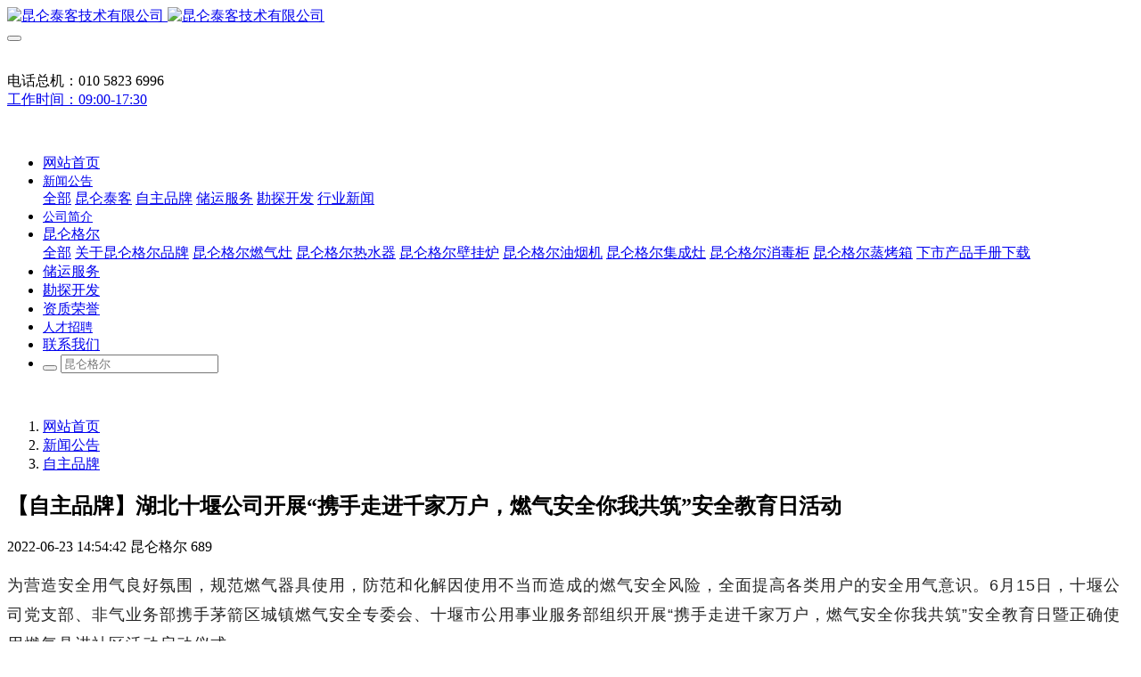

--- FILE ---
content_type: text/html;charset=UTF-8
request_url: https://www.kunluntec.com/news/143.html
body_size: 6586
content:
<!DOCTYPE HTML>
<html class="oxh met-web" >
<head>
<meta charset="utf-8">
<meta name="renderer" content="webkit">
<meta http-equiv="X-UA-Compatible" content="IE=edge,chrome=1">
<meta name="viewport" content="width=device-width,initial-scale=1.0,maximum-scale=1.0,minimum-scale=1.0,user-scalable=0,minimal-ui">
<meta name="format-detection" content="telephone=no">
<title>【自主品牌】湖北十堰公司开展“携手走进千家万户，燃气安全你我共筑”安全教育日活动-昆仑能源增值业务技术服务公司-昆仑泰客</title>
<meta name="description" content="为营造安全用气良好氛围，规范燃气器具使用，防范和化解因使用不当而造成的燃气安全风险，全面提高各类用户的安全用气意识。6月15日，十堰公司党支部、非气业务部携手茅箭区城镇燃气安全专委会、十堰市公用事业服务部组织开展“携手走进千家万户，燃气安全你我共筑”安全教育日暨正确使用燃气具进社区活动启动仪式。点击下图，阅读全文和图文视频。">
<meta name="keywords" content="昆仑格尔,kunlunger,燃气具">
<meta name="generator" content="MetInfo 7.5.0" data-variable="../|cn|cn|mui291|2|102|143" data-user_name="">
<link href="../favicon.ico?" rel="shortcut icon" type="image/x-icon">
<link rel="stylesheet" type="text/css" href="../public/web/css/basic.css?1647611282">
<link rel="stylesheet" type="text/css" href="../templates/mui291/cache/shownews_cn.css?1761545131">
<style>
body{
    background-color:#ffffff !important;font-family: !important;}
h1,h2,h3,h4,h5,h6{font-family: !important;}
</style>
<script>(function(){var t=navigator.userAgent;(t.indexOf("rv:11")>=0||t.indexOf("MSIE 10")>=0)&&document.write("<script src=\"../public/plugins/html5shiv.min.js\"><\/script>")})();</script>
</head>
<!--[if lte IE 9]>
<div class="text-xs-center m-b-0 bg-blue-grey-100 alert">
    <button type="button" class="close" aria-label="Close" data-dismiss="alert">
        <span aria-hidden="true">×</span>
    </button>
    你正在使用一个过时的浏览器。请升级你的浏览器，以提高您的体验。</div>
<![endif]-->
<body >
            <body class="met-navfixed">
    <header class='met-head navbar-fixed-top' m-id='1' m-type='head_nav'>
    <nav class="navbar navbar-default box-shadow-none head_nav_met_28_3_1">
        <!-- 顶部区块 -->
        <!-- 中部区块 -->
        <div class="    contentcolor     ">
            <div class="container nav-top">
                <div class="row">
                    <div class="clearfix">
                                                        <h3 hidden>昆仑泰客</h3>
                                                <!-- logo -->
                        <div class="navbar-header pull-xs-left">
                            <a href="../" class="met-logo vertical-align block pull-xs-left" title="昆仑泰客">
                                <div class="vertical-align-middle">
                                    <img src="../upload/202112/1640924951.png" alt="昆仑泰客技术有限公司" class="hidden-sm-down">
                                    <img src="../upload/202112/1640925105.png" alt="昆仑泰客技术有限公司" class="hidden-md-up">
                                </div>
                            </a>
                        </div>
                                                                                                            <!-- logo -->
                        <button type="button" class="navbar-toggler hamburger hamburger-close collapsed p-x-5 head_nav_met_28_3_1-toggler" data-target="#head_nav_met_28_3_1-collapse" data-toggle="collapse">
                            <span class="sr-only"></span>
                            <span class="hamburger-bar"></span>
                        </button>

                        <!-- 会员注册登录 -->
                                            <div class="eco_header pull-right hidden-xs hidden-sm">
                        <div class="top-info">
                            <div class="langinfo">
                                                                                                        <div class="tellbox     marginT">
                                  <div class="icon-box"> <img src="" alt=""></div>
                                  <div class="content-box">
                                    <p>
                                        <a title="电话总机：010 5823 6996" class="titlea">电话总机：010 5823 6996</a><br>
                                        <span>
                                            <a href="tel:工作时间：09:00-17:30" rel="nofollow" target="_blank">工作时间：09:00-17:30</a>
                                        </span>
                                    </p>
                                  </div>
                              </div>
                            </div>
                              <div class="weixinbox">
                                <img src="" alt="">
                              </div>
                            </div>
                        </div>
                    </div>
                </div>
            </div>
        </div>
                <!-- 会员注册登录 -->

                <!-- 导航 -->
                <div class="fullnav collapse navbar-collapse navbar-collapse-toolbar p-0" id="head_nav_met_28_3_1-collapse">
                    <div class="container">
                        <div class="row">
                    <ul class="nav navbar-nav navlist clearfix">
                        <li class='nav-item'>
                            <a href="../" title="网站首页" class="nav-link
                                                            ">网站首页</a>
                        </li>
                                                                            <li class="nav-item dropdown m-l-">
                                                            <a
                                href="../news/news.php?class1=3"
                                target='_self'                                title="新闻公告"
                                class="nav-link dropdown-toggle active"
                                data-toggle="dropdown" data-hover="dropdown"
                            >
                                <span style='font-size:14px ;'>新闻公告</span></a>
                            <div class="dropdown-menu two-menu">
                                                                    <a href="../news/news.php?class1=3" target='_self' title="全部" class='dropdown-item nav-parent hidden-lg-up'>全部</a>
                                                                                                                                    <a href="../news/news.php?class2=112" target='_self' title="昆仑泰客" class='dropdown-item navlist-2 hassub '>    <span style=''>昆仑泰客</span></a>
                                                                                                                                    <a href="../news/news.php?class2=102" target='_self' title="自主品牌" class='dropdown-item navlist-2 hassub active'>    <span style=''>自主品牌</span></a>
                                                                                                                                    <a href="../news/news.php?class2=78" target='_self' title="储运服务" class='dropdown-item navlist-2 hassub '>    <span style=''>储运服务</span></a>
                                                                                                                                    <a href="../news/news.php?class2=77" target='_self' title="勘探开发" class='dropdown-item navlist-2 hassub '>    <span style=''>勘探开发</span></a>
                                                                                                                                    <a href="../news/news.php?class2=113" target='_self' title="行业新闻" class='dropdown-item navlist-2 hassub '>    <span style=''>行业新闻</span></a>
                                                                                            </div>
                        </li>
                                                                                                    <li class='nav-item m-l-'>
                            <a href="../aboutus/show.php?id=34" target='_self' title="公司简介" class="nav-link ">    <span style='font-size:14px ;'>公司简介</span></a>
                        </li>
                                                                                                    <li class="nav-item dropdown m-l-">
                                                            <a
                                href="../kunlunger2/news.php?class1=131"
                                target='_self'                                title="昆仑格尔"
                                class="nav-link dropdown-toggle "
                                data-toggle="dropdown" data-hover="dropdown"
                            >
                                <span style=''>昆仑格尔</span></a>
                            <div class="dropdown-menu two-menu">
                                                                    <a href="../kunlunger2/news.php?class1=131" target='_self' title="全部" class='dropdown-item nav-parent hidden-lg-up'>全部</a>
                                                                                                                                    <a href="../aboutkunlunger/" target='_self' title="关于昆仑格尔品牌" class='dropdown-item navlist-2 hassub '>    <span style=''>关于昆仑格尔品牌</span></a>
                                                                                                                                    <a href="../kunlunger2/news.php?class2=132" target='_self' title="昆仑格尔燃气灶" class='dropdown-item navlist-2 hassub '>    <span style=''>昆仑格尔燃气灶</span></a>
                                                                                                                                    <a href="../kunlunger2/news.php?class2=133" target='_self' title="昆仑格尔热水器" class='dropdown-item navlist-2 hassub '>    <span style=''>昆仑格尔热水器</span></a>
                                                                                                                                    <a href="../kunlunger2/news.php?class2=134" target='_self' title="昆仑格尔壁挂炉" class='dropdown-item navlist-2 hassub '>    <span style=''>昆仑格尔壁挂炉</span></a>
                                                                                                                                    <a href="../kunlunger2/news.php?class2=135" target='_self' title="昆仑格尔油烟机" class='dropdown-item navlist-2 hassub '>    <span style=''>昆仑格尔油烟机</span></a>
                                                                                                                                    <a href="../kunlunger2/news.php?class2=136" target='_self' title="昆仑格尔集成灶" class='dropdown-item navlist-2 hassub '>    <span style=''>昆仑格尔集成灶</span></a>
                                                                                                                                    <a href="../kunlunger2/news.php?class2=137" target='_self' title="昆仑格尔消毒柜" class='dropdown-item navlist-2 hassub '>    <span style=''>昆仑格尔消毒柜</span></a>
                                                                                                                                    <a href="../kunlunger2/news.php?class2=138" target='_self' title="昆仑格尔蒸烤箱" class='dropdown-item navlist-2 hassub '>    <span style=''>昆仑格尔蒸烤箱</span></a>
                                                                                                                                    <a href="../kunlunger2/news.php?class2=139" target='_self' title="下市产品手册下载" class='dropdown-item navlist-2 hassub '>    <span style=''>下市产品手册下载</span></a>
                                                                                            </div>
                        </li>
                                                                                                    <li class='nav-item m-l-'>
                            <a href="../kunluntecpipeline/show.php?id=143" target='_self' title="储运服务" class="nav-link ">    <span style=''>储运服务</span></a>
                        </li>
                                                                                                    <li class='nav-item m-l-'>
                            <a href="../kunluntecep/show.php?id=144" target='_self' title="勘探开发" class="nav-link ">    <span style=''>勘探开发</span></a>
                        </li>
                                                                                                    <li class='nav-item m-l-'>
                            <a href="../qualification/show.php?id=104" target='_self' title="资质荣誉" class="nav-link ">    <span style=''>资质荣誉</span></a>
                        </li>
                                                                                                    <li class='nav-item m-l-'>
                            <a href="../job/job.php?class1=43" target='_self' title="人才招聘" class="nav-link ">    <span style='font-size:14px ;'>人才招聘</span></a>
                        </li>
                                                                                                    <li class='nav-item m-l-'>
                            <a href="../contact/show.php?id=91" target='_self' title="联系我们" class="nav-link ">    <span style=''>联系我们</span></a>
                        </li>
                                                                        <!-- 简繁体多语言 -->
                                                                                                    <!-- 简繁体多语言 -->
                                                    <li class="search-box nav-item">
                            <a href="../search/search.php?lang=cn" class="m-search">
                                <i class="icon wb-search" aria-hidden="true"></i>
                            </a>
                            <div class="search-index" data-placeholder="昆仑格尔" data-searchtxt="搜索">
                                                <form method="get" class="page-search-form" role="search" action="../search/index.php?lang=cn" m-id="search_global" m-type="nocontent">
            <input type="hidden" name="lang" value="cn" />
            <input type="hidden" name="stype" value="0" />
            
            <div class="input-search input-search-dark">
                <button type="submit" class="input-search-btn"><i class="icon wb-search" aria-hidden="true"></i></button>
                <input
                type="text"
                class="form-control input-lg"
                name="searchword"
                value=""
                placeholder="昆仑格尔"
                >
            </div>
        </form>                            </div>
                        </li>
                                            </ul>
                </div>
                <!-- 导航 -->
            </div>
        </div>
    </nav>
</header>

                <div class="banner_met_16_3_2box     bottom20">
    <div class="banner_met_16_3_2 page-bg" data-height='' style='' m-id='2' m-type='banner'>
                <div class="slick-slide">
            <img class="cover-image" src="../upload/202505/1747880787.jpg" srcset='../upload/thumb_src/x_767/1747880787.jpg 767w,../upload/202505/1747880787.jpg' sizes="(max-width: 767px) 767px" alt="" data-height='0|0|0' >
                                        </div>
            </div>
        </div>


        <div class="location_met_16_1_48 met-crumbs" m-id='48'>
	<div class="container">
		<div class="row">
			<ol class="breadcrumb m-b-0 subcolumn-crumbs">
				<li class='breadcrumb-item'>
					<a href="../" title="网站首页"><em  class='icon wb-home'></em> 网站首页</a>
				</li>
				        					    						<li class='breadcrumb-item'>
							<a href="../news/news.php?class1=3" title="新闻公告" class=''>新闻公告</a>
						</li>
														    						<li class='breadcrumb-item'>
							<a href="../news/news.php?class2=102" title="自主品牌" class=''>自主品牌</a>
						</li>
														    							</ol>
		</div>
	</div>
</div>

        <main class="news_list_detail_met_16_1_25 met-shownews animsition     left">
	<div class="container">
		<div class="row sm0">
		                                <div class="col-md-9 met-shownews-body" m-id='25'>
                <div class="row">
                    					<section class="details-title border-bottom1">
						<h1 class='m-0'>【自主品牌】湖北十堰公司开展“携手走进千家万户，燃气安全你我共筑”安全教育日活动</h1>
						<div class="info font-weight-300">
							<span>2022-06-23 14:54:42</span>
                                							 <span>昆仑格尔</span>
                                                                							<span>
    								<i class="icon wb-eye m-r-5" aria-hidden="true"></i>
    								689    							</span>
                            						</div>
					</section>
					<section class="met-editor clearfix">
						<p style="margin-bottom: 15px; line-height: 2em;"><span style="font-size: 18px; color: rgb(38, 38, 38);"><span style="font-size: 18px; margin: 0px; padding: 0px; outline: 0px; max-width: 100%; letter-spacing: 1px; text-align: justify; text-indent: 34px; background-color: rgb(255, 255, 255); font-family: 微软雅黑, sans-serif; visibility: visible; box-sizing: border-box !important; overflow-wrap: break-word !important">为营造安全用气良好氛围，规范燃气器具使用，防范和化解因使用不当而造成的燃气安全风险，全面提高各类用户的安全用气意识。6月15日，十堰公司党支部、非气业务部携手茅箭区城镇燃气安全专委会、十堰市公用事业服务部</span><span style="font-size: 18px; margin: 0px; padding: 0px; outline: 0px; max-width: 100%; letter-spacing: 1px; text-align: justify; text-indent: 2em; background-color: rgb(255, 255, 255); font-family: 微软雅黑, sans-serif; box-sizing: border-box !important; overflow-wrap: break-word !important">组织开展“携手走进千家万户，燃气安全你我共筑”安全教育日暨正确使用燃气具进社区活动启动仪式。</span></span></p><p style="margin-bottom: 15px; line-height: 2em;"><a href="https://mp.weixin.qq.com/s/CyQDAVtITy6OeAhO-IJPgQ" target="_blank" title=""><span style="font-size: 18px; color: rgb(38, 38, 38);"><span style="font-size: 18px; margin: 0px; padding: 0px; outline: 0px; max-width: 100%; letter-spacing: 1px; text-align: justify; text-indent: 2em; background-color: rgb(255, 255, 255); font-family: 微软雅黑, sans-serif; box-sizing: border-box !important; overflow-wrap: break-word !important">点击下图，阅读全文和图文视频。</span></span></a></p><p><a href="https://mp.weixin.qq.com/s/CyQDAVtITy6OeAhO-IJPgQ" target="_blank" title=""><span style="margin: 0px; padding: 0px; outline: 0px; max-width: 100%; color: rgb(34, 34, 34); font-size: 17px; letter-spacing: 1px; text-align: center; text-indent: 2em; background-color: rgb(255, 255, 255); font-family: 微软雅黑, sans-serif; box-sizing: border-box !important; overflow-wrap: break-word !important"><img src="../upload/202206/1655967378340825.jpg" data-width="1080" data-height="810" / alt="" title=""></span></a></p>					</section>
                                                    					        <div class='met-page p-y-30 border-top1'>
            <div class="container p-t-30 ">
                <ul class="pagination block blocks-2 text-xs-center text-sm-left">
                    <li class='page-item m-b-0 '>
                        <a href='../news/shownews.php?id=144' title="【勘探开发】合深4LNG场站班组获“隐患排查上报奖”嘉奖" class='page-link text-truncate'>
                            上一篇                            <span aria-hidden="true" class='hidden-xs-down'>: 【勘探开发】合深4LNG场站班组获“隐患排查上报奖”嘉奖</span>
                        </a>
                    </li>
                    <li class='page-item m-b-0 '>
                        <a href='../news/shownews.php?id=142' title="【昆仑格尔】定时防干烧，把时间留给更想做的事" class='page-link pull-xs-right text-truncate'>
                            下一篇                            <span aria-hidden="true" class='hidden-xs-down'>: 【昆仑格尔】定时防干烧，把时间留给更想做的事</span>
                        </a>
                    </li>
                </ul>
            </div>
        </div>
				</div>
        </div>
            
            <div class="col-md-3">
	<div class="row m0">
<aside class="sidebar_met_16_1_42 met-sidebar panel panel-body m-b-0" boxmh-h m-id='42' m-type='nocontent'>
	<div class="sidebar-search" data-placeholder="search">
		                <form method="get" class="page-search-form" role="search" action="../news/index.php?lang=cn" m-id="search_column" m-type="nocontent">
            <input type="hidden" name="lang" value="cn" />
            <input type="hidden" name="stype" value="0" />
            <input type="hidden" name="search" value="search" /><input type="hidden" name="class1" value="3" />
            <div class="input-search input-search-dark">
                <button type="submit" class="input-search-btn"><i class="icon wb-search" aria-hidden="true"></i></button>
                <input
                type="text"
                class="form-control input-lg"
                name="content"
                value=""
                placeholder="请输入你感兴趣的关键词"
                >
            </div>
        </form>	</div>
	    	    	<div class="sidebar-news-list recommend">
		<h3 class='font-size-16 m-0'>新闻公告</h3>
		<ul class="list-group list-group-bordered m-t-10 m-b-0">
								<li class="list-group-item">
				<a href="../news/shownews.php?id=294" title="【储运服务】昆仑能源管道数据查验项目在京顺利通过验收" target=_self>【储运服务】昆仑能源管道数据查验项目在京顺利通过验收</a>
			</li>
						<li class="list-group-item">
				<a href="../news/shownews.php?id=211" title="【勘探开发】昆仑泰客零散气（井口气净化液化）业务简介" target=_self>【勘探开发】昆仑泰客零散气（井口气净化液化）业务简介</a>
			</li>
						<li class="list-group-item">
				<a href="../news/shownews.php?id=293" title="【自主品牌】“双节钜惠，安‘燃’无忧”昆仑格尔重磅开启四季度促销活动" target=_self>【自主品牌】“双节钜惠，安‘燃’无忧”昆仑格尔重磅开启四季度促销活动</a>
			</li>
						<li class="list-group-item">
				<a href="../news/shownews.php?id=292" title="【自主品牌】昆仑格尔燃气具亮相城镇燃气终端客户交流会" target=_self>【自主品牌】昆仑格尔燃气具亮相城镇燃气终端客户交流会</a>
			</li>
						<li class="list-group-item">
				<a href="../news/shownews.php?id=291" title="【自主品牌】燃气具与厨电产品的选购、使用和维修知识分享" target=_self>【自主品牌】燃气具与厨电产品的选购、使用和维修知识分享</a>
			</li>
						<li class="list-group-item">
				<a href="../news/shownews.php?id=238" title="【自主品牌】各省区昆仑格尔燃气具与厨电业务培训交流影集" target=_self>【自主品牌】各省区昆仑格尔燃气具与厨电业务培训交流影集</a>
			</li>
						<li class="list-group-item">
				<a href="../news/shownews.php?id=290" title="【自主品牌】探索增值业务新路径，云南公司新媒体直播创佳绩" target=_self>【自主品牌】探索增值业务新路径，云南公司新媒体直播创佳绩</a>
			</li>
						<li class="list-group-item">
				<a href="../news/shownews.php?id=288" title="【自主品牌】昆仑格尔AI客服正式上线" target=_self>【自主品牌】昆仑格尔AI客服正式上线</a>
			</li>
					</ul>
	</div>
	</aside>
</div>
</div>
		</div>
    </div>
</main>


        ﻿
<footer class='foot_info_met_21_2_3 met-foot  border-top1' m-id='3' m-type='foot'>
    <div class="foot">
        <ul class="foot-nav">
            <li class="">
                 <a href="../" target='_self'  title="网站首页">网站首页</a>
            </li>
                                                    <li class="">
                        <a href="../news/news.php?class1=3" target='_self'  title="新闻公告">新闻公告</a>
                    </li>
                                                                    <li class="">
                        <a href="../aboutus/show.php?id=34" target='_self'  title="公司简介">公司简介</a>
                    </li>
                                                                    <li class="">
                        <a href="../job/job.php?class1=43" target='_self'  title="人才招聘">人才招聘</a>
                    </li>
                                                                    <li class="">
                        <a href="../contact/show.php?id=91" target='_self'  title="联系我们">联系我们</a>
                    </li>
                                    </ul>
    </div>
	<div class="container">
	    	    <div class="col-md-12">

            <div class="foot-logo-img">
                                <img src="../upload/202107/1627297982.png" alt="昆仑泰客"/>
            </div>

         

			<div class="foot-con col-sm-5 col-lg-6">
                <div class="foot-about">
                    <p><span style="color: rgb(38, 38, 38); font-family: 微软雅黑, MicrosoftYaHei; font-size: 14px">联系电话：010-5823-6996（工作日09:00-17:30）</span></p>                </div>
                    				<div class="foot_box">
					    					    					    					    					    						<div>
							<p><span style="font-family: 微软雅黑, MicrosoftYaHei; font-size: 14px; color: rgb(63, 63, 63)">昆仑泰客公司版权所有 ©2000-2025&nbsp; 京ICP备05022395号-2</span></p>						</div>
									
					<div>
                    </div>
				</div> 
               
			</div>
            <div class="foot-ewm-img">
                                        <div>
                        <img src="" alt="">
                        <p></p>
                    </div>
                                                </div>
	    </div>

	</div>
</footer>

        <div class="foot_info_met_21_2_3_bottom text-xs-center     " m-id='3' data-bgs="|#cd0001|1" data-ifbotc="">
        <div class="main">
                                                        </div>
    </div>


<input type="hidden" name="met_lazyloadbg" value="">
<script src="../cache/lang_json_cn.js?1760735143"></script>
<script src="../public/web/js/basic.js?1647611282" data-js_url="../templates/mui291/cache/shownews_cn.js?1761545131" id="met-page-js"></script>
<script type="text/javascript" src="https://www.kunluntec.com/app/app/met_stat/web/templates/js/met_stat.js"></script>
</body>
</html>